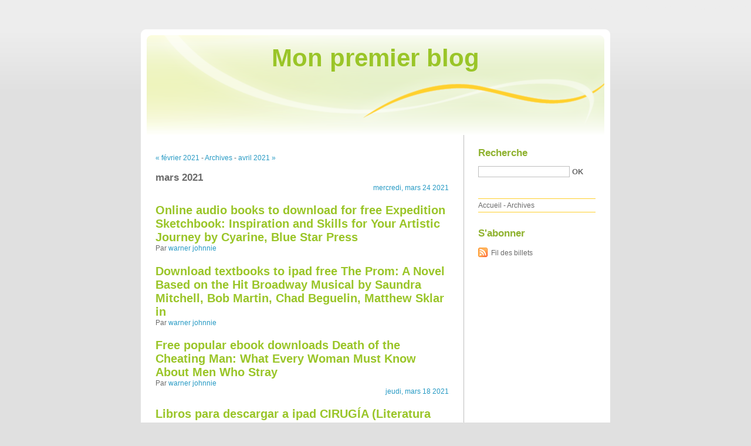

--- FILE ---
content_type: text/html; charset=UTF-8
request_url: http://worycogy.blog.free.fr/index.php?archive/2021/03
body_size: 17663
content:
<!DOCTYPE html PUBLIC "-//W3C//DTD XHTML 1.0 Strict//EN"
"http://www.w3.org/TR/xhtml1/DTD/xhtml1-strict.dtd">
<html xmlns="http://www.w3.org/1999/xhtml" xml:lang="fr" lang="fr">
<head>
  <meta http-equiv="Content-Type" content="text/html; charset=UTF-8" />
  <meta name="MSSmartTagsPreventParsing" content="TRUE" />
  <meta name="ROBOTS" content="NOINDEX, FOLLOW" />
  
  <title>Archives - mars 2021 - Mon premier blog</title>
  <meta name="copyright" content="" />
  <meta name="author" content="" />
  <meta name="date" scheme="W3CDTF" content="2023-11-08T16:19:51+01:00" />
  
  <link rel="schema.dc" href="http://purl.org/dc/elements/1.1/" />
  <meta name="dc.title" lang="fr" content="Archives - mars 2021 - Mon premier blog" />
  <meta name="dc.language" content="fr" />
  <meta name="dc.publisher" content="" />
  <meta name="dc.rights" content="" />
  <meta name="dc.date" scheme="W3CDTF" content="2023-11-08T16:19:51+01:00" />
  <meta name="dc.type" content="text" />
  <meta name="dc.format" content="text/html" />
  
  <link rel="top" href="http://worycogy.blog.free.fr/index.php?" title="Accueil" />
  <link rel="up" href="http://worycogy.blog.free.fr/index.php?archive" title="Archives" />
  <link rel="contents" href="http://worycogy.blog.free.fr/index.php?archive" title="Archives" />
  
  
  <link rel="next" href="http://worycogy.blog.free.fr/index.php?archive/2021/04"
  title="avril 2021" />  <link rel="previous" href="http://worycogy.blog.free.fr/index.php?archive/2021/02"
  title="février 2021" />  
    <link rel="chapter" href="http://worycogy.blog.free.fr/index.php?post/2021/03/24/Online-audio-books-to-download-for-free-Expedition-Sketchbook%3A-Inspiration-and-Skills-for-Your-Artistic-Journey-by-Cyarine%2C-Blue-Star-Press" title="Online audio books to download for free Expedition Sketchbook: Inspiration and Skills for Your Artistic Journey  by Cyarine, Blue Star Press" />
    <link rel="chapter" href="http://worycogy.blog.free.fr/index.php?post/2021/03/24/Download-textbooks-to-ipad-free-The-Prom%3A-A-Novel-Based-on-the-Hit-Broadway-Musical-by-Saundra-Mitchell%2C-Bob-Martin%2C-Chad-Beguelin%2C-Matthew-Sklar-in" title="Download textbooks to ipad free The Prom: A Novel Based on the Hit Broadway Musical by Saundra Mitchell, Bob Martin, Chad Beguelin, Matthew Sklar in" />
    <link rel="chapter" href="http://worycogy.blog.free.fr/index.php?post/2021/03/24/Free-popular-ebook-downloads-Death-of-the-Cheating-Man%3A-What-Every-Woman-Must-Know-About-Men-Who-Stray" title="Free popular ebook downloads Death of the Cheating Man: What Every Woman Must Know About Men Who Stray" />
    <link rel="chapter" href="http://worycogy.blog.free.fr/index.php?post/2021/03/18/Libros-para-descargar-a-ipad-CIRUG%C3%8DA-%28Literatura-espa%C3%B1ola%29" title="Libros para descargar a ipad CIRUGÍA (Literatura española)" />
    <link rel="chapter" href="http://worycogy.blog.free.fr/index.php?post/2021/03/18/Compartir-y-descargar-libros-electr%C3%B3nicos.-EL-VALLE-DE-LOS-LOBOS-%28CRONICAS-DE-LA-TORRE-I%29-DJVU-RTF-PDF-%28Literatura-espa%C3%B1ola%29-de-LAURA-GALLEGO-GARCIA" title="Compartir y descargar libros electrónicos. EL VALLE DE LOS LOBOS (CRONICAS DE LA TORRE I) DJVU RTF PDF (Literatura española) de LAURA GALLEGO GARCIA" />
    <link rel="chapter" href="http://worycogy.blog.free.fr/index.php?post/2021/03/18/Free-it-ebook-descargar-pdf-MEDIACION-EN-SALUD%3A-UN-NUEVO-PARADIGMA-CULTURAL-EN-ORGANIZACIONES-QUE-CIUDAN" title="Free it ebook descargar pdf MEDIACION EN SALUD: UN NUEVO PARADIGMA CULTURAL EN ORGANIZACIONES QUE CIUDAN" />
    <link rel="chapter" href="http://worycogy.blog.free.fr/index.php?post/2021/03/08/Download-ebook-pdf-for-free-The-Bees-of-North-Carolina%3A-An-Identification-Guide-9781469659022-by-Hannah-Levenson%2C-Elsa-Youngsteadt" title="Download ebook pdf for free The Bees of North Carolina: An Identification Guide 9781469659022 by Hannah Levenson, Elsa Youngsteadt" />
    <link rel="chapter" href="http://worycogy.blog.free.fr/index.php?post/2021/03/08/Read-new-books-online-for-free-no-download-Wedding-Photography-from-the-Heart%3A-Creative-Techniques-to-Capture-the-Moments-that-Matter" title="Read new books online for free no download Wedding Photography from the Heart: Creative Techniques to Capture the Moments that Matter" />
    <link rel="chapter" href="http://worycogy.blog.free.fr/index.php?post/2021/03/08/Free-pdf-book-download-Gaunt-s-Ghosts%3A-The-Anarch-DJVU-MOBI-iBook" title="Free pdf book download Gaunt's Ghosts: The Anarch DJVU MOBI iBook" />
    <link rel="chapter" href="http://worycogy.blog.free.fr/index.php?post/2021/03/04/Read-full-books-free-online-no-download-Hunter-x-Hunter%2C-Vol.-36-FB2" title="Read full books free online no download Hunter x Hunter, Vol. 36 FB2" />
    <link rel="chapter" href="http://worycogy.blog.free.fr/index.php?post/2021/03/04/Kindle-ebooks-download-kostenlos-21-lecciones-para-el-siglo-XXI-by-Yuval-Noah-Harari-CHM-9788499928777" title="Kindle ebooks download kostenlos 21 lecciones para el siglo XXI by Yuval Noah Harari CHM 9788499928777" />
    <link rel="chapter" href="http://worycogy.blog.free.fr/index.php?post/2021/03/04/Spanish-audio-books-download-free-The-Body%3A-A-Guide-for-Occupants-MOBI-by-Bill-Bryson-9780593106297-in-English" title="Spanish audio books download free The Body: A Guide for Occupants MOBI by Bill Bryson 9780593106297 in English" />
    <link rel="chapter" href="http://worycogy.blog.free.fr/index.php?post/2021/03/02/Libros-gratis-en-descargas-de-dominio-p%C3%BAblico-DAF-LEICHT-ALUMNOEJERCICIOS-A2.1DVD-R" title="Libros gratis en descargas de dominio público DAF LEICHT ALUMNO+EJERCICIOS A2.1+DVD R" />
    <link rel="chapter" href="http://worycogy.blog.free.fr/index.php?post/2021/03/02/Epub-libre-14-DE-JULIO-%28Literatura-espa%C3%B1ola%29-9788490666425" title="Epub libre 14 DE JULIO  (Literatura española) 9788490666425" />
    <link rel="chapter" href="http://worycogy.blog.free.fr/index.php?post/2021/03/02/Descargas-de-libros-de-Amazon-kindle-MALDITOS16-9788416923335-de-NANDO-LOPEZ-CHM-PDB" title="Descargas de libros de Amazon kindle #MALDITOS16 9788416923335 de NANDO LOPEZ CHM PDB" />
    
  <style type="text/css" media="screen">
@import url(/themes/default/style.css);
</style>
<style type="text/css" media="print">
@import url(/themes/default/../default/print.css);
</style>

<script type="text/javascript" src="/themes/default/../default/js/jquery.js"></script>
<script type="text/javascript" src="/themes/default/../default/js/jquery.cookie.js"></script>

<style type="text/css">

</style>
</head>

<body class="dc-archive-month">
<div id="page">
<div id="top">
  <h1><span><a href="http://worycogy.blog.free.fr/index.php?">Mon premier blog</a></span></h1>

  </div>

<p id="prelude"><a href="#main">Aller au contenu</a> |
<a href="#blognav">Aller au menu</a> |
<a href="#search">Aller à la recherche</a></p>
<div id="wrapper">

<div id="main">
  <div id="content">
  
  <p id="navlinks">
  <a href="http://worycogy.blog.free.fr/index.php?archive/2021/02" class="prev">&#171; février 2021</a>
  -   <a href="http://worycogy.blog.free.fr/index.php?archive">Archives</a>
   - <a href="http://worycogy.blog.free.fr/index.php?archive/2021/04" class="next">avril 2021 &#187;</a>  </p>
  
  <div id="content-info">
    <h2>mars 2021</h2>
  </div>
  
  <div class="content-inner">
  
    <p class="day-date">mercredi, mars 24 2021</p>    
    <h2 id="p12811100" class="post-title" lang="fr" xml:lang="fr"><a
    href="http://worycogy.blog.free.fr/index.php?post/2021/03/24/Online-audio-books-to-download-for-free-Expedition-Sketchbook%3A-Inspiration-and-Skills-for-Your-Artistic-Journey-by-Cyarine%2C-Blue-Star-Press" title="Lire Online audio books to download for free Expedition Sketchbook: Inspiration and Skills for Your Artistic Journey  by Cyarine, Blue Star Press">Online audio books to download for free Expedition Sketchbook: Inspiration and Skills for Your Artistic Journey  by Cyarine, Blue Star Press</a></h2>
    
    <p class="post-info">Par <a href="http://worycogy.blog.free.fr/">warner johnnie</a>                </p>
  
        
    <h2 id="p12811094" class="post-title" lang="fr" xml:lang="fr"><a
    href="http://worycogy.blog.free.fr/index.php?post/2021/03/24/Download-textbooks-to-ipad-free-The-Prom%3A-A-Novel-Based-on-the-Hit-Broadway-Musical-by-Saundra-Mitchell%2C-Bob-Martin%2C-Chad-Beguelin%2C-Matthew-Sklar-in" title="Lire Download textbooks to ipad free The Prom: A Novel Based on the Hit Broadway Musical by Saundra Mitchell, Bob Martin, Chad Beguelin, Matthew Sklar in">Download textbooks to ipad free The Prom: A Novel Based on the Hit Broadway Musical by Saundra Mitchell, Bob Martin, Chad Beguelin, Matthew Sklar in</a></h2>
    
    <p class="post-info">Par <a href="http://worycogy.blog.free.fr/">warner johnnie</a>                </p>
  
        
    <h2 id="p12811083" class="post-title" lang="fr" xml:lang="fr"><a
    href="http://worycogy.blog.free.fr/index.php?post/2021/03/24/Free-popular-ebook-downloads-Death-of-the-Cheating-Man%3A-What-Every-Woman-Must-Know-About-Men-Who-Stray" title="Lire Free popular ebook downloads Death of the Cheating Man: What Every Woman Must Know About Men Who Stray">Free popular ebook downloads Death of the Cheating Man: What Every Woman Must Know About Men Who Stray</a></h2>
    
    <p class="post-info">Par <a href="http://worycogy.blog.free.fr/">warner johnnie</a>                </p>
  
    <p class="day-date">jeudi, mars 18 2021</p>    
    <h2 id="p12795815" class="post-title" lang="fr" xml:lang="fr"><a
    href="http://worycogy.blog.free.fr/index.php?post/2021/03/18/Libros-para-descargar-a-ipad-CIRUG%C3%8DA-%28Literatura-espa%C3%B1ola%29" title="Lire Libros para descargar a ipad CIRUGÍA (Literatura española)">Libros para descargar a ipad CIRUGÍA (Literatura española)</a></h2>
    
    <p class="post-info">Par <a href="http://worycogy.blog.free.fr/">warner johnnie</a>                </p>
  
        
    <h2 id="p12795807" class="post-title" lang="fr" xml:lang="fr"><a
    href="http://worycogy.blog.free.fr/index.php?post/2021/03/18/Compartir-y-descargar-libros-electr%C3%B3nicos.-EL-VALLE-DE-LOS-LOBOS-%28CRONICAS-DE-LA-TORRE-I%29-DJVU-RTF-PDF-%28Literatura-espa%C3%B1ola%29-de-LAURA-GALLEGO-GARCIA" title="Lire Compartir y descargar libros electrónicos. EL VALLE DE LOS LOBOS (CRONICAS DE LA TORRE I) DJVU RTF PDF (Literatura española) de LAURA GALLEGO GARCIA">Compartir y descargar libros electrónicos. EL VALLE DE LOS LOBOS (CRONICAS DE LA TORRE I) DJVU RTF PDF (Literatura española) de LAURA GALLEGO GARCIA</a></h2>
    
    <p class="post-info">Par <a href="http://worycogy.blog.free.fr/">warner johnnie</a>                </p>
  
        
    <h2 id="p12795800" class="post-title" lang="fr" xml:lang="fr"><a
    href="http://worycogy.blog.free.fr/index.php?post/2021/03/18/Free-it-ebook-descargar-pdf-MEDIACION-EN-SALUD%3A-UN-NUEVO-PARADIGMA-CULTURAL-EN-ORGANIZACIONES-QUE-CIUDAN" title="Lire Free it ebook descargar pdf MEDIACION EN SALUD: UN NUEVO PARADIGMA CULTURAL EN ORGANIZACIONES QUE CIUDAN">Free it ebook descargar pdf MEDIACION EN SALUD: UN NUEVO PARADIGMA CULTURAL EN ORGANIZACIONES QUE CIUDAN</a></h2>
    
    <p class="post-info">Par <a href="http://worycogy.blog.free.fr/">warner johnnie</a>                </p>
  
    <p class="day-date">lundi, mars  8 2021</p>    
    <h2 id="p12776130" class="post-title" lang="fr" xml:lang="fr"><a
    href="http://worycogy.blog.free.fr/index.php?post/2021/03/08/Download-ebook-pdf-for-free-The-Bees-of-North-Carolina%3A-An-Identification-Guide-9781469659022-by-Hannah-Levenson%2C-Elsa-Youngsteadt" title="Lire Download ebook pdf for free The Bees of North Carolina: An Identification Guide 9781469659022 by Hannah Levenson, Elsa Youngsteadt">Download ebook pdf for free The Bees of North Carolina: An Identification Guide 9781469659022 by Hannah Levenson, Elsa Youngsteadt</a></h2>
    
    <p class="post-info">Par <a href="http://worycogy.blog.free.fr/">warner johnnie</a>                </p>
  
        
    <h2 id="p12776123" class="post-title" lang="fr" xml:lang="fr"><a
    href="http://worycogy.blog.free.fr/index.php?post/2021/03/08/Read-new-books-online-for-free-no-download-Wedding-Photography-from-the-Heart%3A-Creative-Techniques-to-Capture-the-Moments-that-Matter" title="Lire Read new books online for free no download Wedding Photography from the Heart: Creative Techniques to Capture the Moments that Matter">Read new books online for free no download Wedding Photography from the Heart: Creative Techniques to Capture the Moments that Matter</a></h2>
    
    <p class="post-info">Par <a href="http://worycogy.blog.free.fr/">warner johnnie</a>                </p>
  
        
    <h2 id="p12776116" class="post-title" lang="fr" xml:lang="fr"><a
    href="http://worycogy.blog.free.fr/index.php?post/2021/03/08/Free-pdf-book-download-Gaunt-s-Ghosts%3A-The-Anarch-DJVU-MOBI-iBook" title="Lire Free pdf book download Gaunt's Ghosts: The Anarch DJVU MOBI iBook">Free pdf book download Gaunt's Ghosts: The Anarch DJVU MOBI iBook</a></h2>
    
    <p class="post-info">Par <a href="http://worycogy.blog.free.fr/">warner johnnie</a>                </p>
  
    <p class="day-date">jeudi, mars  4 2021</p>    
    <h2 id="p12766081" class="post-title" lang="fr" xml:lang="fr"><a
    href="http://worycogy.blog.free.fr/index.php?post/2021/03/04/Read-full-books-free-online-no-download-Hunter-x-Hunter%2C-Vol.-36-FB2" title="Lire Read full books free online no download Hunter x Hunter, Vol. 36 FB2">Read full books free online no download Hunter x Hunter, Vol. 36 FB2</a></h2>
    
    <p class="post-info">Par <a href="http://worycogy.blog.free.fr/">warner johnnie</a>                </p>
  
        
    <h2 id="p12766080" class="post-title" lang="fr" xml:lang="fr"><a
    href="http://worycogy.blog.free.fr/index.php?post/2021/03/04/Kindle-ebooks-download-kostenlos-21-lecciones-para-el-siglo-XXI-by-Yuval-Noah-Harari-CHM-9788499928777" title="Lire Kindle ebooks download kostenlos 21 lecciones para el siglo XXI by Yuval Noah Harari CHM 9788499928777">Kindle ebooks download kostenlos 21 lecciones para el siglo XXI by Yuval Noah Harari CHM 9788499928777</a></h2>
    
    <p class="post-info">Par <a href="http://worycogy.blog.free.fr/">warner johnnie</a>                </p>
  
        
    <h2 id="p12766078" class="post-title" lang="fr" xml:lang="fr"><a
    href="http://worycogy.blog.free.fr/index.php?post/2021/03/04/Spanish-audio-books-download-free-The-Body%3A-A-Guide-for-Occupants-MOBI-by-Bill-Bryson-9780593106297-in-English" title="Lire Spanish audio books download free The Body: A Guide for Occupants MOBI by Bill Bryson 9780593106297 in English">Spanish audio books download free The Body: A Guide for Occupants MOBI by Bill Bryson 9780593106297 in English</a></h2>
    
    <p class="post-info">Par <a href="http://worycogy.blog.free.fr/">warner johnnie</a>                </p>
  
    <p class="day-date">mardi, mars  2 2021</p>    
    <h2 id="p12758479" class="post-title" lang="fr" xml:lang="fr"><a
    href="http://worycogy.blog.free.fr/index.php?post/2021/03/02/Libros-gratis-en-descargas-de-dominio-p%C3%BAblico-DAF-LEICHT-ALUMNOEJERCICIOS-A2.1DVD-R" title="Lire Libros gratis en descargas de dominio público DAF LEICHT ALUMNO+EJERCICIOS A2.1+DVD R">Libros gratis en descargas de dominio público DAF LEICHT ALUMNO+EJERCICIOS A2.1+DVD R</a></h2>
    
    <p class="post-info">Par <a href="http://worycogy.blog.free.fr/">warner johnnie</a>                </p>
  
        
    <h2 id="p12758473" class="post-title" lang="fr" xml:lang="fr"><a
    href="http://worycogy.blog.free.fr/index.php?post/2021/03/02/Epub-libre-14-DE-JULIO-%28Literatura-espa%C3%B1ola%29-9788490666425" title="Lire Epub libre 14 DE JULIO  (Literatura española) 9788490666425">Epub libre 14 DE JULIO  (Literatura española) 9788490666425</a></h2>
    
    <p class="post-info">Par <a href="http://worycogy.blog.free.fr/">warner johnnie</a>                </p>
  
        
    <h2 id="p12758468" class="post-title" lang="fr" xml:lang="fr"><a
    href="http://worycogy.blog.free.fr/index.php?post/2021/03/02/Descargas-de-libros-de-Amazon-kindle-MALDITOS16-9788416923335-de-NANDO-LOPEZ-CHM-PDB" title="Lire Descargas de libros de Amazon kindle #MALDITOS16 9788416923335 de NANDO LOPEZ CHM PDB">Descargas de libros de Amazon kindle #MALDITOS16 9788416923335 de NANDO LOPEZ CHM PDB</a></h2>
    
    <p class="post-info">Par <a href="http://worycogy.blog.free.fr/">warner johnnie</a>                </p>
    </div>
  </div>
</div> <!-- End #main -->

<div id="sidebar">
  <div id="blognav">
    <div id="search"><h2><label for="q">Recherche</label></h2><form action="http://worycogy.blog.free.fr/index.php?" method="get"><fieldset><p><input type="text" size="10" maxlength="255" id="q" name="q" value="" /> <input class="submit" type="submit" value="ok" /></p></fieldset></form></div><div id="topnav"><ul><li class="topnav-home"><a href="http://worycogy.blog.free.fr/index.php?">Accueil</a><span> - </span></li><li class="topnav-arch"><a href="http://worycogy.blog.free.fr/index.php?archive">Archives</a></li></ul></div>  </div> <!-- End #blognav -->
  
  <div id="blogextra">
    <div class="syndicate"><h2>S'abonner</h2><ul><li><a type="application/atom+xml" href="http://worycogy.blog.free.fr/index.php?feed/atom" title="Fil Atom des billets de ce blog" class="feed">Fil des billets</a></li></ul></div>  </div> <!-- End #blogextra -->
</div>

</div> <!-- End #wrapper -->

<div id="footer">
  <p>Propulsé par <a href="http://dotclear.org/">Dotclear</a></p>
</div>

</div> <!-- End #page -->
</body>
</html>